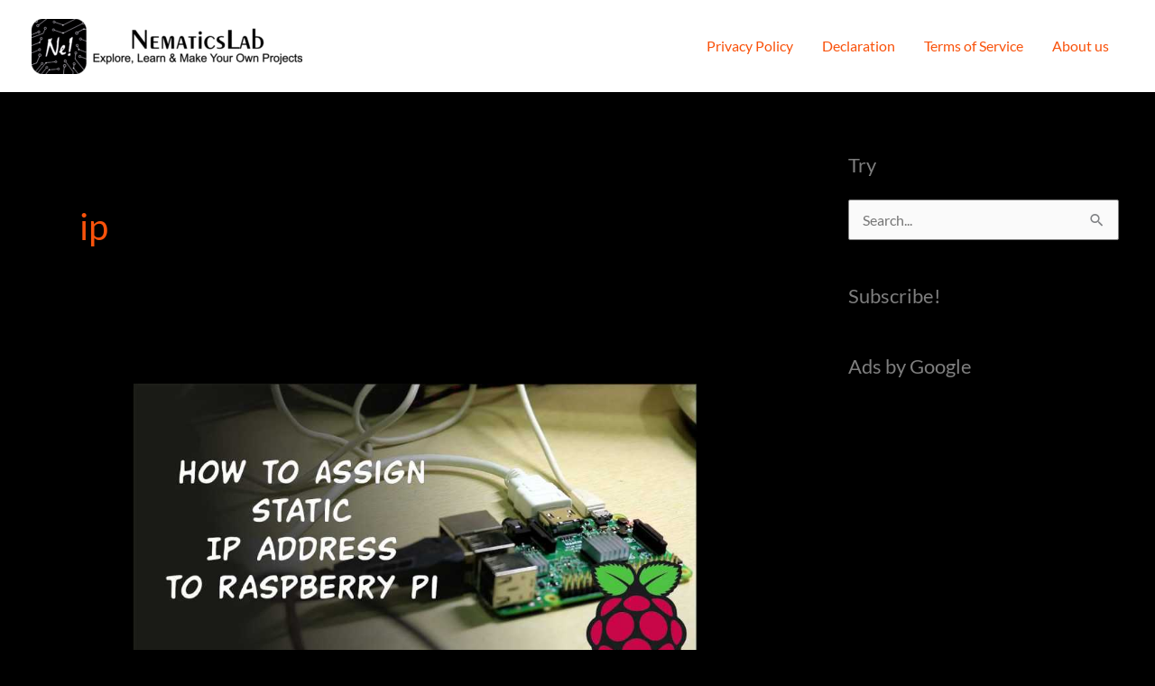

--- FILE ---
content_type: text/html; charset=utf-8
request_url: https://accounts.google.com/o/oauth2/postmessageRelay?parent=https%3A%2F%2Fnematicslab.com&jsh=m%3B%2F_%2Fscs%2Fabc-static%2F_%2Fjs%2Fk%3Dgapi.lb.en.OE6tiwO4KJo.O%2Fd%3D1%2Frs%3DAHpOoo_Itz6IAL6GO-n8kgAepm47TBsg1Q%2Fm%3D__features__
body_size: 160
content:
<!DOCTYPE html><html><head><title></title><meta http-equiv="content-type" content="text/html; charset=utf-8"><meta http-equiv="X-UA-Compatible" content="IE=edge"><meta name="viewport" content="width=device-width, initial-scale=1, minimum-scale=1, maximum-scale=1, user-scalable=0"><script src='https://ssl.gstatic.com/accounts/o/2580342461-postmessagerelay.js' nonce="Jfz0QAIrQpcdMn3gS1fY-Q"></script></head><body><script type="text/javascript" src="https://apis.google.com/js/rpc:shindig_random.js?onload=init" nonce="Jfz0QAIrQpcdMn3gS1fY-Q"></script></body></html>

--- FILE ---
content_type: text/html; charset=utf-8
request_url: https://www.google.com/recaptcha/api2/aframe
body_size: 268
content:
<!DOCTYPE HTML><html><head><meta http-equiv="content-type" content="text/html; charset=UTF-8"></head><body><script nonce="p_xSRRRCMI9HAFUsPgA2xg">/** Anti-fraud and anti-abuse applications only. See google.com/recaptcha */ try{var clients={'sodar':'https://pagead2.googlesyndication.com/pagead/sodar?'};window.addEventListener("message",function(a){try{if(a.source===window.parent){var b=JSON.parse(a.data);var c=clients[b['id']];if(c){var d=document.createElement('img');d.src=c+b['params']+'&rc='+(localStorage.getItem("rc::a")?sessionStorage.getItem("rc::b"):"");window.document.body.appendChild(d);sessionStorage.setItem("rc::e",parseInt(sessionStorage.getItem("rc::e")||0)+1);localStorage.setItem("rc::h",'1768909855796');}}}catch(b){}});window.parent.postMessage("_grecaptcha_ready", "*");}catch(b){}</script></body></html>